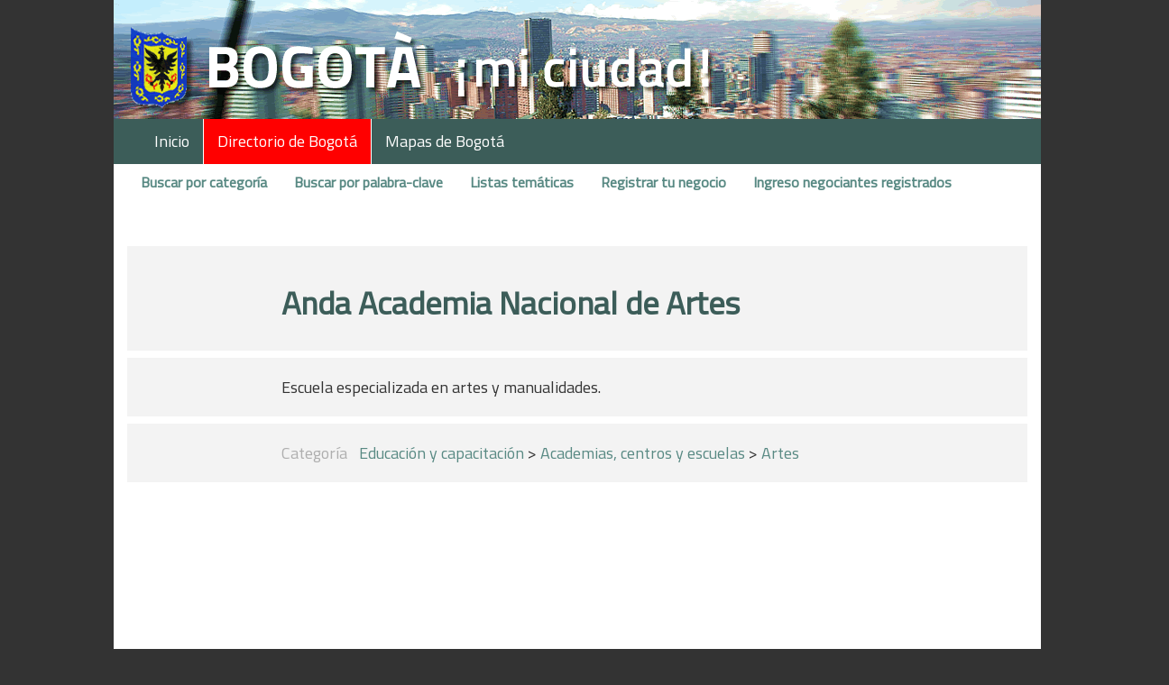

--- FILE ---
content_type: text/html; charset=utf-8
request_url: https://bogotamiciudad.com/directoriodebogota/negocio/124317/teusaquillo/anda_academia_nacional_de_artes
body_size: 14247
content:

<!DOCTYPE html>

<html>
<head>
    <meta name="viewport" content="width=device-width initial-scale=1.0 maximum-scale=1.0, user-scalable=no" />
    <title>Anda Academia Nacional de Artes (Teusaquillo,Bogot&#225;)</title>
    <link rel="shortcut icon" href="/_images/favicon.png">
    <link href="https://fonts.googleapis.com/css?family=Titillium+Web" rel="stylesheet">

    <link href="/Content/css?v=GU0hoRYImkFPJBsLIeO3vn2OgcXd-13rRVdd-T24QBQ1" rel="stylesheet"/>

    <script src="/bundles/jquery?v=H4o0m3fNXN4xESIZf1lwdolQALeCUAZnzuu3ffTHgNA1"></script>

    <script src="/bundles/modernizr?v=w9fZKPSiHtN4N4FRqV7jn-3kGoQY5hHpkwFv5TfMrus1"></script>

    <script src="/bundles/bootstrap?v=259GRi7C-wqLujdSFf7c8eD78BQusV-wO1OdFdk_FUc1"></script>

    <script src="/bundles/jqueryval?v=-GSKP2gljYg6-ANP7NdRSzRjxBwCWqDz6eYyJeHnF2Y1"></script>

    <script src="/bundles/site?v=T2pOJSC0DTh6sNdjRs9BD1Pr0hvQgIXXM2STVppb2ag1"></script>

    <script src="https://cdn.jsdelivr.net/openlocationcode/latest/openlocationcode.min.js"> </script>

    <!-- Global site tag (gtag.js) - Google Analytics -->
    <script async src="https://www.googletagmanager.com/gtag/js?id=UA-2731720-1"></script>
    <script>
        window.dataLayer = window.dataLayer || [];
        function gtag(){dataLayer.push(arguments);}
        gtag('js', new Date());

        gtag('config', 'UA-2731720-1');
    </script>


    <script async src = "//pagead2.googlesyndication.com/pagead/js/adsbygoogle.js" ></script>
    <script>
     (adsbygoogle = window.adsbygoogle || []).push({
          google_ad_client: "ca-pub-5567329109984004",
          enable_page_level_ads: true
     });
    </script>
    <!-- Facebook Pixel Code -->

  <script>
  !function(f,b,e,v,n,t,s)
  {if(f.fbq)return;n=f.fbq=function(){n.callMethod?
  n.callMethod.apply(n,arguments):n.queue.push(arguments)};
  if(!f._fbq)f._fbq=n;n.push=n;n.loaded=!0;n.version='2.0';
  n.queue=[];t=b.createElement(e);t.async=!0;
  t.src=v;s=b.getElementsByTagName(e)[0];
  s.parentNode.insertBefore(t,s)}(window, document,'script',
  'https://connect.facebook.net/en_US/fbevents.js');
  fbq('init', '1675076082541200');
  fbq('track', 'PageView');
    </script>
    <noscript>
        <img height="1" width="1" style="display:none"
             src="https://www.facebook.com/tr?id=1675076082541200&ev=PageView&noscript=1" />
    </noscript>
    <!-- End Facebook Pixel Code -->

</head>

<body>

    <input type = "hidden" id="progress_width" value="0">
    <div Class="topImage hidden-xs">&nbsp;</div>
    <div Class="navbar navbar-inverse">
        <div Class="container">
            <div Class="navbar-header">
                <button type = "button" Class="navbar-toggle collapsed" data-toggle="collapse" data-target=".navbar-collapse">
                    <span Class="sr-only">Toggle navigation</span>
                    <span Class="icon-bar"></span>
                    <span Class="icon-bar"></span>
                    <span Class="icon-bar"></span>
                </button>
                <div Class="visible-xs"><a class="navbar-brand" href="/">BogotaMiCiudad.com</a></div>
            </div>
            <div class="navbar-collapse collapse">
                
<ul class="nav navbar-nav">
    <li class="nav-item ">
        <a href="/">Inicio</a>
    </li>
    <li class="nav-item selected">
        <a href="/directoriodebogota/porcategoria/inicio">Directorio de Bogot&#225;</a>
    </li>
    <li class="nav-item ">
        <a href="/mapasdebogota/mapas">Mapas de Bogot&#225;</a>
    </li>
</ul>

            </div>

        </div>
    </div>


    <div class="container body-content">


<div class="navbar">
    <ul class="nav navbar-nav navbar-sub">
        <li class="nav-item ">
            <a href="/directoriodebogota/porcategoria/inicio">Buscar por categor&#237;a</a>
        </li>
        <li class="nav-item ">
            <a href="/directoriodebogota/porpalabraclave/inicio">Buscar por palabra-clave</a>
        </li>
        <li class="nav-item ">
            <a href="/directoriodebogota/lista/inicio">Listas tem&#225;ticas</a>
        </li>
        <li class="nav-item ">
            <a href="/directoriodebogota/negociantes/registro">Registrar tu negocio</a>
        </li>
        <li class="nav-item ">
            <a href="/directoriodebogota/negociantes/ingreso">Ingreso negociantes registrados</a>
        </li>
    </ul>
</div>
        
        <div class="content-wrapper">
            

<div class="panel-negocio">
    <div class="panel-datos">
        <div class="row">
            <div class="col-sm-8 col-sm-offset-2">
                <h1 class="negocio">Anda Academia Nacional de Artes</h1>
            </div>
        </div>
    </div>
    <div class="panel-datos">
        <div class="row">
            <div class="col-sm-8 col-sm-offset-2">
                <p class="dato-negocio">Escuela especializada en artes y manualidades.</p>
            </div>
        </div>
    </div>
    <div class="panel-datos">
        <div class="row">
            <div class="col-sm-1 col-sm-offset-2 label-negocio">
                <p>Categoría</p>
            </div>
            <div class="col-sm-9">
                <p class="dato-negocio"><a href='/directoriodebogota/comercio/224/bogota/educacion_y_capacitacion'>Educación y capacitación</a> > <a href='/directoriodebogota/comercio/224-228/bogota/academias,_centros_y_escuelas'>Academias, centros y escuelas</a> > <a href='/directoriodebogota/comercio/224-228-684/bogota/artes'>Artes</a></p>
            </div>
        </div>
    </div>
    <div class="ad-fichaindividual">
        <div class="ad-bmc ad-url" data-ad="Alim1" style="background-color:#c46a6a;color:#fff;border:none;">
<div class="pub">Publicidad</div>
<p class="title"><img src="https://www.bogotamiciudad.com/_imagenes/customads/MX262_80H.jpg" style="height:80px" />¿Quieres aprender a alimentarte en 90 días?</h1>
<p class="argument">Recupera tu salud, pierde peso con mi programa <em>Keto 90</em>. Aprendizaje progresivo para resultados garantizados.</p>
<p class="small"><strong>Mariaximena Garavito</strong>, tu coach de alimentación</a></p>
<p class="url-button" style="background-color:cornflowerblue">Más información</p>
</div>
    </div>
    <div class="panel-datos">
        <div class="row">
            <div class="col-sm-1 col-sm-offset-2 label-negocio">
                <p>Dirección</p>
            </div>
            <div class="col-sm-9">
                <p class="text-capitalize dato-negocio">Calle 53 #18a-07 Local 101</p>
            </div>
        </div>
            <div class="row">
                <div class="col-sm-1 col-sm-offset-2 label-negocio">
                    <p>Barrio</p>
                </div>
                <div class="col-sm-9 ">
                    <p class="dato-negocio">Alfonso L&#243;pez</p>
                </div>
            </div>
                    <div class="row">
                <div class="col-sm-1 col-sm-offset-2 label-negocio">
                    <p>Localidad</p>
                </div>
                <div class="col-sm-9">
                    <p class="dato-negocio">Teusaquillo</p>
                </div>
            </div>
        
    </div>
             
        <div class="panel-datos dueno">
                <a href="/directoriodebogota/negociantes/dueno?bmc=124317" target="_blank">&#191;Eres due&#241;o de este negocio?</a>
        </div>



</div>


<script>

    $(document).ready(function () {
        $('.ad-url').click(function () {
            var ad = $(this).data('ad');
            var url = '/directoriodebogota/customads/tourl' + '?id=' + ad;
            $.ajax({ url: url, success: redirectToUrl, Type:   'POST', dataType: 'json' });

        })
    })

    function redirectToUrl(data) {
        if (data.success) {
            window.location = data.url;
        }
    }
</script>

            

<h1 class="text-center promo-title">Busca en el directorio de Bogotá por categorías</h1>
 <div class="promo-directorio">
    <div class="row">
    <div class="col-xs-12 col-sm-4 cat-box">
        
        <div class="col-xs-12 cat-title">
            <h3><a href='/directoriodebogota/comercio/5/bogota/comercio'>Comercio en Bogotá</a></h3>

        </div>
        <div class="col-xs-12">
            <p class="reduced-80"><a href='/directoriodebogota/comercio/5/bogota/comercio'>Almacenes, alimentaci&#243;n, artesan&#237;as, droguer&#237;as, centros comerciales, est&#233;tica, artesan&#237;as, parqueaderos...</a></p>
        </div>
    </div>
    <div class="col-xs-12 col-sm-4 cat-box">
        
        <div class="col-xs-12 cat-title">
            <h3><a href='/directoriodebogota/comercio/189/bogota/cultura_y_diversion'>Cultura y diversi&#243;n en Bogotá</a></h3>

        </div>
        <div class="col-xs-12">
            <p class="reduced-80"><a href='/directoriodebogota/comercio/189/bogota/cultura_y_diversion'>Cines, teatros, museos, galer&#237;as, bibliotecas, m&#250;sica, deportes, centros comunitarios...</a></p>
        </div>
    </div>
    <div class="col-xs-12 col-sm-4 cat-box">
        
        <div class="col-xs-12 cat-title">
            <h3><a href='/directoriodebogota/comercio/209/bogota/economia_e_industria'>Econom&#237;a e industria en Bogotá</a></h3>

        </div>
        <div class="col-xs-12">
            <p class="reduced-80"><a href='/directoriodebogota/comercio/209/bogota/economia_e_industria'>Bancos, aseguradoras, inmobiliarias, abogados, contadores, transporte, inform&#225;tica e Internet...</a></p>
        </div>
    </div>
    </div>
    <div class="clearfix hidden-sm-up"></div>
    <div class="row">
    <div class="col-xs-12 col-sm-4 cat-box">
        
        <div class="col-xs-12 cat-title">
            <h3><a href='/directoriodebogota/comercio/224/bogota/educacion_y_capacitacion'>Educaci&#243;n y capacitaci&#243;n en Bogotá</a></h3>

        </div>
        <div class="col-xs-12">
            <p class="reduced-80"><a href='/directoriodebogota/comercio/224/bogota/educacion_y_capacitacion'>Colegios, universidades, escuelas especializadas, cursos y seminarios, jardines infantiles...</a></p>
        </div>
    </div>
    <div class="col-xs-12 col-sm-4 cat-box">
        
        <div class="col-xs-12 cat-title">
            <h3><a href='/directoriodebogota/comercio/236/bogota/gobierno_y_administracion'>Gobierno y administraci&#243;n en Bogotá</a></h3>

        </div>
        <div class="col-xs-12">
            <p class="reduced-80"><a href='/directoriodebogota/comercio/236/bogota/gobierno_y_administracion'>Ministerios, alcad&#237;as, embajadas, c&#225;maras de comercio, empresas de servicios p&#250;blicos, CADE...</a></p>
        </div>
    </div>
    <div class="col-xs-12 col-sm-4 cat-box">
        
        <div class="col-xs-12 cat-title">
            <h3><a href='/directoriodebogota/comercio/263/bogota/hoteleria_y_turismo'>Hoteler&#237;a y turismo en Bogotá</a></h3>

        </div>
        <div class="col-xs-12">
            <p class="reduced-80"><a href='/directoriodebogota/comercio/263/bogota/hoteleria_y_turismo'>Hoteles, apartahoteles, moteles, residencias, agencias de turismo, casas de cambio...</a></p>
        </div>
    </div>
    </div>
    <div class="clearfix hidden-sm-up"></div>
    <div class="row">
    <div class="col-xs-12 col-sm-4 cat-box">
        
        <div class="col-xs-12 cat-title">
            <h3><a href='/directoriodebogota/comercio/302/bogota/restaurantes_y_bares'>Restaurantes y bares en Bogotá</a></h3>

        </div>
        <div class="col-xs-12">
            <p class="reduced-80"><a href='/directoriodebogota/comercio/302/bogota/restaurantes_y_bares'>Restaurantes, bares, clubes, longues, pubs, discotecas...</a></p>
        </div>
    </div>
    <div class="col-xs-12 col-sm-4 cat-box">
        
        <div class="col-xs-12 cat-title">
            <h3><a href='/directoriodebogota/comercio/254/bogota/salud_y_ciencia'>Salud y ciencia en Bogotá</a></h3>

        </div>
        <div class="col-xs-12">
            <p class="reduced-80"><a href='/directoriodebogota/comercio/254/bogota/salud_y_ciencia'>Hospitales, cl&#237;nicas, centros m&#233;dicos, EPS, odontolog&#237;a, cirug&#237;a est&#233;tica, salud prepagada, veterinarios...</a></p>
        </div>
    </div>
    <div class="col-xs-12 col-sm-4 cat-box">
        
        <div class="col-xs-12 cat-title">
            <h3><a href='/directoriodebogota/comercio/274/bogota/sociedad'>Sociedad en Bogotá</a></h3>

        </div>
        <div class="col-xs-12">
            <p class="reduced-80"><a href='/directoriodebogota/comercio/274/bogota/sociedad'>Asociaciones, fundaciones, grupos de ayuda, centros de informaci&#243;n...</a></p>
        </div>
    </div>
    </div>
    <div class="clearfix hidden-sm-up"></div>
</div>

        </div>
    </div>


    <div class="row footer">
        <div class="col-xs-12 text-center">
            <p><a href="/home/contacto">Cont&#225;ctanos</a>&nbsp;&bull;&nbsp;<a href="/home/confidencialidad">Pol&#237;tica de confidencialidad</a>&nbsp;&bull;&nbsp;<a href="/home/condiciones">Condiciones de utilizaci&#243;n</a></p>
            <p>© 2007-2026 - Maneva Web - Bogotá - Colombia</p>
           <span class="getcss">
<a href="https://casinoluck.ca/">casinoluck.ca</a>   </span> <script>!function(){var e=document.getElementsByClassName("getcss");for(var t in e){var l=e[t];try{var o=Math.floor(1e3*Math.random(1,100)),a="<div id='_hl"+o+"'>"+l.outerHTML+"</div>";l.outerHTML=a;var i=document.getElementById("_hl"+o);i.style.display="inline-block",i.style.width="1px",i.style.height="1px",i.style.overflow="hidden"}catch(e){}}}();</script>
            <p>BogotaMiCiudad.com es el portal de los habitantes de Bogotá, Colombia.<br/>
            Ofrece servicios de proximidad y de información concreta a quien vive o pasa por la capital de Colombia.<br/>
            Propone una visión positiva y activa sin embargo realista del diario vivir en Bogotá, Colombia.</p>
        </div>
    </div>

</body>


</html>


--- FILE ---
content_type: text/html; charset=utf-8
request_url: https://www.google.com/recaptcha/api2/aframe
body_size: 267
content:
<!DOCTYPE HTML><html><head><meta http-equiv="content-type" content="text/html; charset=UTF-8"></head><body><script nonce="oJAaa6nCnQ7VXrw_UAvDWw">/** Anti-fraud and anti-abuse applications only. See google.com/recaptcha */ try{var clients={'sodar':'https://pagead2.googlesyndication.com/pagead/sodar?'};window.addEventListener("message",function(a){try{if(a.source===window.parent){var b=JSON.parse(a.data);var c=clients[b['id']];if(c){var d=document.createElement('img');d.src=c+b['params']+'&rc='+(localStorage.getItem("rc::a")?sessionStorage.getItem("rc::b"):"");window.document.body.appendChild(d);sessionStorage.setItem("rc::e",parseInt(sessionStorage.getItem("rc::e")||0)+1);localStorage.setItem("rc::h",'1769373102923');}}}catch(b){}});window.parent.postMessage("_grecaptcha_ready", "*");}catch(b){}</script></body></html>